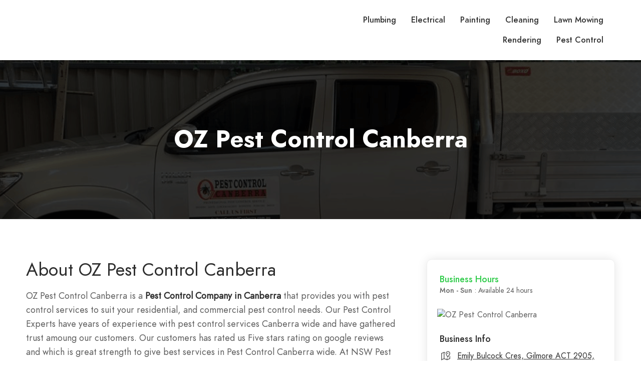

--- FILE ---
content_type: text/html; charset=UTF-8
request_url: https://www.seddonelectrical.com.au/business-directory/oz-pest-control.php
body_size: 4784
content:

<!-- Header Area -->

<!doctype html>
<html lang="en">
<head>
	<meta charset="utf-8">
	<meta name="viewport" content="width=device-width, initial-scale=1.0, minimum-scale=1.0, maximum-scale=1.0, user-scalable=no">
	<title>Business Directory - Northstar Solutions</title>
	<meta name="robots" content="index, follow"/>


    <link rel="stylesheet" type="text/css" href="fonts/jost/stylesheet.css" />
    <link rel="stylesheet" type="text/css" href="libs/line-awesome/css/line-awesome.min.css" />
    <link rel="stylesheet" type="text/css" href="libs/fontawesome-pro/css/fontawesome.css" />
    <link rel="stylesheet" type="text/css" href="libs/bootstrap/css/bootstrap.min.css" />
    <link rel="stylesheet" type="text/css" href="libs/slick/slick-theme.css" />
    <link rel="stylesheet" type="text/css" href="libs/slick/slick.css" />
    <link rel="stylesheet" type="text/css" href="libs/quilljs/css/quill.bubble.css" />
    <link rel="stylesheet" type="text/css" href="libs/quilljs/css/quill.core.css" />
    <link rel="stylesheet" type="text/css" href="libs/quilljs/css/quill.snow.css" />
    <link rel="stylesheet" type="text/css" href="libs/chosen/chosen.min.css" />
    <link rel="stylesheet" type="text/css" href="libs/datetimepicker/jquery.datetimepicker.min.css" />
    <link rel="stylesheet" type="text/css" href="libs/venobox/venobox.css" />
    <link rel="stylesheet" type="text/css" href="css/style.css" />
    <link rel="stylesheet" type="text/css" href="css/responsive.css" />


    <script src="js/jquery-1.12.4.js"></script>
	<script src="libs/popper/popper.js"></script>
    <script src="libs/bootstrap/js/bootstrap.min.js"></script>
	<script src="libs/slick/slick.min.js"></script>
	<script src="libs/slick/jquery.zoom.min.js"></script>
	<script src="libs/isotope/isotope.pkgd.min.js"></script>
	<script src="libs/quilljs/js/quill.core.js"></script>
    <script src="libs/quilljs/js/quill.js"></script>
    <script src="libs/chosen/chosen.jquery.min.js"></script>
    <script src="libs/datetimepicker/jquery.datetimepicker.full.min.js"></script>
    <script src="libs/venobox/venobox.min.js"></script>
    <script src="libs/waypoints/jquery.waypoints.min.js"></script>


    <script src="js/main.js"></script>
</head>

<body>
	<div id="wrapper">
        <header id="header" class="site-header">
            <div class="container-fluid">
                <div class="row">
                    <div class="col-xl-6 col-5">
                        <div class="site">
                            <div class="site__menu">
                                <a title="Menu Icon" href="#" class="site__menu__icon">
                                    <i class="las la-bars la-24-black"></i>
                                </a>
                                <div class="popup-background"></div>
                                <div class="popup popup--left">
                                    <a title="Close" href="#" class="popup__close">
                                        <i class="las la-times la-24-black"></i>
                                    </a>
                                    <div class="popup__content">
                                        
                                        

                                        <div class="popup__menu popup__box">
                                            <ul class="menu-arrow">
                                                
                                                <li><a href="plumbing.php" title="Plumbing">Plumbing</a></li>
                                                <li><a href="electrical.php" title="Electrical">Electrical</a></li>
                                    
                                                <li><a href="painting.php" title="Painting">Painting</a></li>
                                                <li><a href="cleaning.php" title="Cleaning">Cleaning</a></li>

                                                <li><a href="lawn-mowing.php" title="Lawn Mowing">Lawn Mowing</a></li>
                                                <li><a href="rendering.php" title="Rendering">Rendering</a></li>


                                                <li><a href="pest-control.php" title="Pest Control">Pest Control</a></li>
                                                
                                                
                                            </ul>
                                        </div>
                                    </div>

                                </div>
                            </div>

                            <!-- <div class="site__brand">

                                <a href="" class="site__brand__logo">

                                    <img src="" alt="Northstar Solutions">

                                </a>

                            </div> -->
                            
                        </div>
                    </div>


                    <div class="col-xl-6 col-7">
                        <div class="right-header align-right">
                            <nav class="main-menu">
                                    
                                    <li><a href="plumbing.php" title="Plumbing">Plumbing</a></li>
                                    <li><a href="electrical.php" title="Electrical">Electrical</a></li>
                                    
                                    <li><a href="painting.php" title="Painting">Painting</a></li>
                                    <li><a href="cleaning.php" title="Cleaning">Cleaning</a></li>

                                    <li><a href="lawn-mowing.php" title="Lawn Mowing">Lawn Mowing</a></li>
                                    <li><a href="rendering.php" title="Rendering">Rendering</a></li>


                                    <li><a href="pest-control.php" title="Pest Control">Pest Control</a></li>
                                </ul>
                            </nav>

                        </div>
                    </div>
                </div>
            </div>
        </header>

        <main id="main" class="site-main single single-02">
			<div class="place">

				<div class="bread-crumb" style="background-image: url(https://www.ozpestcontrolcanberra.com.au/img/pest/canberra-pest-control.png);">
					<div class="container">
						<div class="row">
							<div class="col-lg-12">
								<h2>OZ Pest Control Canberra</h2>
							</div>
						</div>
					</div>
				</div>
				

				<div class="container">
					<div class="row inner-padding">
						<div class="col-lg-8">
							<div class="place__left">
								<div class="place__box place__box--npd">
									<h1>About OZ Pest Control Canberra</h1>
								</div>
								<div class="place__box place__box-overview">
									<div class="place__desc">
										OZ Pest Control Canberra is a <a href="#" target="_blank"><strong>Pest Control Company in Canberra</strong></a> that provides you with pest control services to suit your residential, and commercial pest control needs. Our Pest Control Experts have years of experience with pest control services Canberra wide and have gathered trust amoung our customers. Our customers has rated us Five stars rating on google reviews and which is great strength to give best services in Pest Control Canberra wide. At NSW Pest Control we pride ourselves on providing unrivaled customer service. We ensure that all our customers are provided with a premium service which provides peace of mind that the job is done to the best standards.
									</div>
									<a href="#" class="show-more" title="Show More">Show more</a>
								</div>
							</div>

							<div class="mapouter">
								<div class="gmap_canvas">
									<iframe width="100%" height="450" id="gmap_canvas" src="https://www.google.com/maps/embed?origin=mfe&pb=!1m3!2m1!1sOZ+Pest+Control+Canberra,+Gilmore+ACT+2905!6i13" frameborder="0" scrolling="no" marginheight="0" marginwidth="0"></iframe>
								</div>
							</div>

						</div>

						<div class="col-lg-4">
							<div class="sidebar sidebar-shadow sidebar-sticky">
								<aside class="widget widget-sb-detail">
									<div class="widget-top">
										<div class="flex">
											<div class="store-detail">
												<span class="open">Business Hours</span>
												<div class="toggle-select">
													<div class="toggle-show"> <span>Mon - Sun</span>: Available 24 hours</div>
												</div>
											</div>
										</div>
									</div>

									<img class="business-details-img" src="https://www.ozpestcontrolcanberra.com.au/images/about-1.png" alt="OZ Pest Control Canberra" title="OZ Pest Control Canberra">

									<div class="business-info">
										<h4>Business Info</h4>
										<ul>
											<li><i class="las la-map-marked-alt large"></i> <a href="https://www.ozpestcontrolcanberra.com.au/contact-us.php" target="_blank">Emily Bulcock Cres, Gilmore ACT 2905, Australia</a></li>
											<li><i class="las la-envelope"></i><a href="mailto:info@ozpestcontrolcanberra.com.au">info@ozpestcontrolcanberra.com.au</a></li>
											<li><i class="la la-phone large"></i> <a href="tel:0401 688 719">0401 688 719</a></li>
											<li><i class="la la-globe large"></i> <a href="https://www.ozpestcontrolcanberra.com.au/" target="_blank">https://www.ozpestcontrolcanberra.com.au/</a></li>
										</ul>
										<div class="button-wrap">
											<div class="button"><a href="tel:0401 688 719" class="btn">Call Us</a></div>
											<div class="button"><a href="https://www.ozpestcontrolcanberra.com.au/contact-us.php" class="btn btn-border">Send Message</a></div>
										</div>
									</div>

								</aside>
							</div>
						</div>
					</div>
				</div>
			</div>


			<!-- List Of Services Areas -->
			<div class="service-area-list">
				<div class="container">
					<div class="row">
						<div class="col-lg-12">
							<h1>Get a Free Quote Today!</h1>
							<p>
								Welcome to OZ Pest Control Canberra, your trusted providers of Effective Pest Control in Canberra. Catering to homes and commercial properties, we offer our clients a fast, affordable and effective solution to rid your home of unwanted pests and rodents. Our years of experience in the pest control industry has enabled us to develop the best techniques that will ensure a pest free space. We cater to infestations large and small and can also provide prevention solutions and advice.
							</p>
						</div>

						<div class="col-lg-12">
							<div class="business-list-ul">
								<ul>
                        <li><a href="https://www.ozpestcontrolcanberra.com.au/residential-pest-control-canberra.php" target="_blank">Bespoke Homes & Granny Flats Canberra</a></li>
                        <li><a href="https://www.ozpestcontrolcanberra.com.au/residential-pest-control-canberra.php" target="_blank">Bespoke Homes & Granny Flats in Canberra</a></li>
                        <li><a href="https://www.ozpestcontrolcanberra.com.au/residential-pest-control-canberra.php" target="_blank">Canberra Bespoke Homes & Granny Flats</a></li>
                        <li><a href="https://www.ozpestcontrolcanberra.com.au/residential-pest-control-canberra.php" target="_blank">Bespoke Homes & Granny Flatsler Canberra</a></li>
                        <li><a href="https://www.ozpestcontrolcanberra.com.au/residential-pest-control-canberra.php" target="_blank">Bespoke Homes & Granny Flatsler in Canberra</a></li>
                        <li><a href="https://www.ozpestcontrolcanberra.com.au/residential-pest-control-canberra.php" target="_blank">Canberra Bespoke Homes & Granny Flatsler</a></li>
                        <li><a href="https://www.ozpestcontrolcanberra.com.au/residential-pest-control-canberra.php" target="_blank">Bespoke Homes & Granny Flats service Canberra</a></li>
                        <li><a href="https://www.ozpestcontrolcanberra.com.au/residential-pest-control-canberra.php" target="_blank">Bespoke Homes & Granny Flats service in Canberra</a></li>
                        <li><a href="https://www.ozpestcontrolcanberra.com.au/residential-pest-control-canberra.php" target="_blank">Canberra Bespoke Homes & Granny Flats service</a></li>
                        <li><a href="https://www.ozpestcontrolcanberra.com.au/residential-pest-control-canberra.php" target="_blank">Bespoke Homes & Granny Flats services Canberra</a></li>
                        <li><a href="https://www.ozpestcontrolcanberra.com.au/residential-pest-control-canberra.php" target="_blank">Bespoke Homes & Granny Flats services in Canberra</a></li>
                        <li><a href="https://www.ozpestcontrolcanberra.com.au/residential-pest-control-canberra.php" target="_blank">Canberra Bespoke Homes & Granny Flats services</a></li>
                        <li><a href="https://www.ozpestcontrolcanberra.com.au/residential-pest-control-canberra.php" target="_blank">Bespoke Homes & Granny Flats contractors Canberra</a></li>
                        <li><a href="https://www.ozpestcontrolcanberra.com.au/residential-pest-control-canberra.php" target="_blank">Bespoke Homes & Granny Flats contractors in Canberra</a></li>
                        <li><a href="https://www.ozpestcontrolcanberra.com.au/residential-pest-control-canberra.php" target="_blank">Canberra Bespoke Homes & Granny Flats contractors</a></li>



                        <li><a href="https://www.ozpestcontrolcanberra.com.au/commercial-pest-control-canberra.php" target="_blank">commercial pest control Canberra</a></li>
                        <li><a href="https://www.ozpestcontrolcanberra.com.au/commercial-pest-control-canberra.php" target="_blank">commercial pest control in Canberra</a></li>
                        <li><a href="https://www.ozpestcontrolcanberra.com.au/commercial-pest-control-canberra.php" target="_blank">Canberra commercial pest control</a></li>
                        <li><a href="https://www.ozpestcontrolcanberra.com.au/commercial-pest-control-canberra.php" target="_blank">commercial pest controller Canberra</a></li>
                        <li><a href="https://www.ozpestcontrolcanberra.com.au/commercial-pest-control-canberra.php" target="_blank">commercial pest controller in Canberra</a></li>
                        <li><a href="https://www.ozpestcontrolcanberra.com.au/commercial-pest-control-canberra.php" target="_blank">Canberra commercial pest controller</a></li>
                        <li><a href="https://www.ozpestcontrolcanberra.com.au/commercial-pest-control-canberra.php" target="_blank">commercial pest control service Canberra</a></li>
                        <li><a href="https://www.ozpestcontrolcanberra.com.au/commercial-pest-control-canberra.php" target="_blank">commercial pest control service in Canberra</a></li>
                        <li><a href="https://www.ozpestcontrolcanberra.com.au/commercial-pest-control-canberra.php" target="_blank">Canberra commercial pest control service</a></li>
                        <li><a href="https://www.ozpestcontrolcanberra.com.au/commercial-pest-control-canberra.php" target="_blank">commercial pest control services Canberra</a></li>
                        <li><a href="https://www.ozpestcontrolcanberra.com.au/commercial-pest-control-canberra.php" target="_blank">commercial pest control services in Canberra</a></li>
                        <li><a href="https://www.ozpestcontrolcanberra.com.au/commercial-pest-control-canberra.php" target="_blank">Canberra commercial pest control services</a></li>
                        <li><a href="https://www.ozpestcontrolcanberra.com.au/commercial-pest-control-canberra.php" target="_blank">commercial pest control contractors Canberra</a></li>
                        <li><a href="https://www.ozpestcontrolcanberra.com.au/commercial-pest-control-canberra.php" target="_blank">commercial pest control contractors in Canberra</a></li>
                        <li><a href="https://www.ozpestcontrolcanberra.com.au/commercial-pest-control-canberra.php" target="_blank">Canberra commercial pest control contractors</a></li>



                        <li><a href="https://www.ozpestcontrolcanberra.com.au/termite-inspection-canberra.php" target="_blank">termite inspection Canberra</a></li>
                        <li><a href="https://www.ozpestcontrolcanberra.com.au/termite-inspection-canberra.php" target="_blank">termite inspection in Canberra</a></li>
                        <li><a href="https://www.ozpestcontrolcanberra.com.au/termite-inspection-canberra.php" target="_blank">Canberra termite inspection</a></li>
                        <li><a href="https://www.ozpestcontrolcanberra.com.au/termite-inspection-canberra.php" target="_blank">termite inspection Canberra</a></li>
                        <li><a href="https://www.ozpestcontrolcanberra.com.au/termite-inspection-canberra.php" target="_blank">termite inspection in Canberra</a></li>
                        <li><a href="https://www.ozpestcontrolcanberra.com.au/termite-inspection-canberra.php" target="_blank">Canberra termite inspection</a></li>
                        <li><a href="https://www.ozpestcontrolcanberra.com.au/termite-inspection-canberra.php" target="_blank">termite inspection service Canberra</a></li>
                        <li><a href="https://www.ozpestcontrolcanberra.com.au/termite-inspection-canberra.php" target="_blank">termite inspection service in Canberra</a></li>
                        <li><a href="https://www.ozpestcontrolcanberra.com.au/termite-inspection-canberra.php" target="_blank">Canberra termite inspection service</a></li>
                        <li><a href="https://www.ozpestcontrolcanberra.com.au/termite-inspection-canberra.php" target="_blank">termite inspection services Canberra</a></li>
                        <li><a href="https://www.ozpestcontrolcanberra.com.au/termite-inspection-canberra.php" target="_blank">termite inspection services in Canberra</a></li>
                        <li><a href="https://www.ozpestcontrolcanberra.com.au/termite-inspection-canberra.php" target="_blank">Canberra termite inspection services</a></li>
                        <li><a href="https://www.ozpestcontrolcanberra.com.au/termite-inspection-canberra.php" target="_blank">termite inspection contractors Canberra</a></li>
                        <li><a href="https://www.ozpestcontrolcanberra.com.au/termite-inspection-canberra.php" target="_blank">termite inspection contractors in Canberra</a></li>
                        <li><a href="https://www.ozpestcontrolcanberra.com.au/termite-inspection-canberra.php" target="_blank">Canberra termite inspection contractors</a></li>



                        <li><a href="https://www.ozpestcontrolcanberra.com.au/termite-pest-control-canberra.php" target="_blank">termite pest control Canberra</a></li>
                        <li><a href="https://www.ozpestcontrolcanberra.com.au/termite-pest-control-canberra.php" target="_blank">termite pest control in Canberra</a></li>
                        <li><a href="https://www.ozpestcontrolcanberra.com.au/termite-pest-control-canberra.php" target="_blank">Canberra termite pest control</a></li>
                        <li><a href="https://www.ozpestcontrolcanberra.com.au/termite-pest-control-canberra.php" target="_blank">termite pest controller Canberra</a></li>
                        <li><a href="https://www.ozpestcontrolcanberra.com.au/termite-pest-control-canberra.php" target="_blank">termite pest controller in Canberra</a></li>
                        <li><a href="https://www.ozpestcontrolcanberra.com.au/termite-pest-control-canberra.php" target="_blank">Canberra termite pest controller</a></li>
                        <li><a href="https://www.ozpestcontrolcanberra.com.au/termite-pest-control-canberra.php" target="_blank">termite pest control service Canberra</a></li>
                        <li><a href="https://www.ozpestcontrolcanberra.com.au/termite-pest-control-canberra.php" target="_blank">termite pest control service in Canberra</a></li>
                        <li><a href="https://www.ozpestcontrolcanberra.com.au/termite-pest-control-canberra.php" target="_blank">Canberra termite pest control service</a></li>
                        <li><a href="https://www.ozpestcontrolcanberra.com.au/termite-pest-control-canberra.php" target="_blank">termite pest control services Canberra</a></li>
                        <li><a href="https://www.ozpestcontrolcanberra.com.au/termite-pest-control-canberra.php" target="_blank">termite pest control services in Canberra</a></li>
                        <li><a href="https://www.ozpestcontrolcanberra.com.au/termite-pest-control-canberra.php" target="_blank">Canberra termite pest control services</a></li>
                        <li><a href="https://www.ozpestcontrolcanberra.com.au/termite-pest-control-canberra.php" target="_blank">termite pest control contractors Canberra</a></li>
                        <li><a href="https://www.ozpestcontrolcanberra.com.au/termite-pest-control-canberra.php" target="_blank">termite pest control contractors in Canberra</a></li>
                        <li><a href="https://www.ozpestcontrolcanberra.com.au/termite-pest-control-canberra.php" target="_blank">Canberra termite pest control contractors</a></li>



                        <li><a href="https://www.ozpestcontrolcanberra.com.au/" target="_blank">pest control Canberra</a></li>
                        <li><a href="https://www.ozpestcontrolcanberra.com.au/" target="_blank">pest control in Canberra</a></li>
                        <li><a href="https://www.ozpestcontrolcanberra.com.au/" target="_blank">Canberra pest control</a></li>
                        <li><a href="https://www.ozpestcontrolcanberra.com.au/" target="_blank">pest controller Canberra</a></li>
                        <li><a href="https://www.ozpestcontrolcanberra.com.au/" target="_blank">pest controller in Canberra</a></li>
                        <li><a href="https://www.ozpestcontrolcanberra.com.au/" target="_blank">Canberra pest controller</a></li>
                        <li><a href="https://www.ozpestcontrolcanberra.com.au/" target="_blank">pest control service Canberra</a></li>
                        <li><a href="https://www.ozpestcontrolcanberra.com.au/" target="_blank">pest control service in Canberra</a></li>
                        <li><a href="https://www.ozpestcontrolcanberra.com.au/" target="_blank">Canberra pest control service</a></li>
                        <li><a href="https://www.ozpestcontrolcanberra.com.au/" target="_blank">pest control services Canberra</a></li>
                        <li><a href="https://www.ozpestcontrolcanberra.com.au/" target="_blank">pest control services in Canberra</a></li>
                        <li><a href="https://www.ozpestcontrolcanberra.com.au/" target="_blank">Canberra pest control services</a></li>
                        <li><a href="https://www.ozpestcontrolcanberra.com.au/" target="_blank">pest control contractors Canberra</a></li>
                        <li><a href="https://www.ozpestcontrolcanberra.com.au/" target="_blank">pest control contractors in Canberra</a></li>
                        <li><a href="https://www.ozpestcontrolcanberra.com.au/" target="_blank">Canberra pest control contractors</a></li>


                        <li><a href="https://www.ozpestcontrolcanberra.com.au/possum-pest-removal.php" target="_blank">possum control Canberra</a></li>
                        <li><a href="https://www.ozpestcontrolcanberra.com.au/possum-pest-removal.php" target="_blank">possum control in Canberra</a></li>
                        <li><a href="https://www.ozpestcontrolcanberra.com.au/possum-pest-removal.php" target="_blank">Canberra possum control</a></li>
                        <li><a href="https://www.ozpestcontrolcanberra.com.au/possum-pest-removal.php" target="_blank">possum controller Canberra</a></li>
                        <li><a href="https://www.ozpestcontrolcanberra.com.au/possum-pest-removal.php" target="_blank">possum controller in Canberra</a></li>
                        <li><a href="https://www.ozpestcontrolcanberra.com.au/possum-pest-removal.php" target="_blank">Canberra possum controller</a></li>
                        <li><a href="https://www.ozpestcontrolcanberra.com.au/possum-pest-removal.php" target="_blank">possum control service Canberra</a></li>
                        <li><a href="https://www.ozpestcontrolcanberra.com.au/possum-pest-removal.php" target="_blank">possum control service in Canberra</a></li>
                        <li><a href="https://www.ozpestcontrolcanberra.com.au/possum-pest-removal.php" target="_blank">Canberra possum control service</a></li>
                        <li><a href="https://www.ozpestcontrolcanberra.com.au/possum-pest-removal.php" target="_blank">possum control services Canberra</a></li>
                        <li><a href="https://www.ozpestcontrolcanberra.com.au/possum-pest-removal.php" target="_blank">possum control services in Canberra</a></li>
                        <li><a href="https://www.ozpestcontrolcanberra.com.au/possum-pest-removal.php" target="_blank">Canberra possum control services</a></li>
                        <li><a href="https://www.ozpestcontrolcanberra.com.au/possum-pest-removal.php" target="_blank">possum control contractors Canberra</a></li>
                        <li><a href="https://www.ozpestcontrolcanberra.com.au/possum-pest-removal.php" target="_blank">possum control contractors in Canberra</a></li>
                        <li><a href="https://www.ozpestcontrolcanberra.com.au/possum-pest-removal.php" target="_blank">Canberra possum control contractors</a></li>


                        <li><a href="https://www.ozpestcontrolcanberra.com.au/spiders-control-canberra.php" target="_blank">spiders control Canberra</a></li>
                        <li><a href="https://www.ozpestcontrolcanberra.com.au/spiders-control-canberra.php" target="_blank">spiders control in Canberra</a></li>
                        <li><a href="https://www.ozpestcontrolcanberra.com.au/spiders-control-canberra.php" target="_blank">Canberra spiders control</a></li>
                        <li><a href="https://www.ozpestcontrolcanberra.com.au/spiders-control-canberra.php" target="_blank">spiders controller Canberra</a></li>
                        <li><a href="https://www.ozpestcontrolcanberra.com.au/spiders-control-canberra.php" target="_blank">spiders controller in Canberra</a></li>
                        <li><a href="https://www.ozpestcontrolcanberra.com.au/spiders-control-canberra.php" target="_blank">Canberra spiders controller</a></li>
                        <li><a href="https://www.ozpestcontrolcanberra.com.au/spiders-control-canberra.php" target="_blank">spiders control service Canberra</a></li>
                        <li><a href="https://www.ozpestcontrolcanberra.com.au/spiders-control-canberra.php" target="_blank">spiders control service in Canberra</a></li>
                        <li><a href="https://www.ozpestcontrolcanberra.com.au/spiders-control-canberra.php" target="_blank">Canberra spiders control service</a></li>
                        <li><a href="https://www.ozpestcontrolcanberra.com.au/spiders-control-canberra.php" target="_blank">spiders control services Canberra</a></li>
                        <li><a href="https://www.ozpestcontrolcanberra.com.au/spiders-control-canberra.php" target="_blank">spiders control services in Canberra</a></li>
                        <li><a href="https://www.ozpestcontrolcanberra.com.au/spiders-control-canberra.php" target="_blank">Canberra spiders control services</a></li>
                        <li><a href="https://www.ozpestcontrolcanberra.com.au/spiders-control-canberra.php" target="_blank">spiders control contractors Canberra</a></li>
                        <li><a href="https://www.ozpestcontrolcanberra.com.au/spiders-control-canberra.php" target="_blank">spiders control contractors in Canberra</a></li>
                        <li><a href="https://www.ozpestcontrolcanberra.com.au/spiders-control-canberra.php" target="_blank">Canberra spiders control contractors</a></li>


                        <li><a href="https://www.ozpestcontrolcanberra.com.au/rodent-control-canberra.php" target="_blank">rodent control Canberra</a></li>
                        <li><a href="https://www.ozpestcontrolcanberra.com.au/rodent-control-canberra.php" target="_blank">rodent control in Canberra</a></li>
                        <li><a href="https://www.ozpestcontrolcanberra.com.au/rodent-control-canberra.php" target="_blank">Canberra rodent control</a></li>
                        <li><a href="https://www.ozpestcontrolcanberra.com.au/rodent-control-canberra.php" target="_blank">rodent controller Canberra</a></li>
                        <li><a href="https://www.ozpestcontrolcanberra.com.au/rodent-control-canberra.php" target="_blank">rodent controller in Canberra</a></li>
                        <li><a href="https://www.ozpestcontrolcanberra.com.au/rodent-control-canberra.php" target="_blank">Canberra rodent controller</a></li>
                        <li><a href="https://www.ozpestcontrolcanberra.com.au/rodent-control-canberra.php" target="_blank">rodent control service Canberra</a></li>
                        <li><a href="https://www.ozpestcontrolcanberra.com.au/rodent-control-canberra.php" target="_blank">rodent control service in Canberra</a></li>
                        <li><a href="https://www.ozpestcontrolcanberra.com.au/rodent-control-canberra.php" target="_blank">Canberra rodent control service</a></li>
                        <li><a href="https://www.ozpestcontrolcanberra.com.au/rodent-control-canberra.php" target="_blank">rodent control services Canberra</a></li>
                        <li><a href="https://www.ozpestcontrolcanberra.com.au/rodent-control-canberra.php" target="_blank">rodent control services in Canberra</a></li>
                        <li><a href="https://www.ozpestcontrolcanberra.com.au/rodent-control-canberra.php" target="_blank">Canberra rodent control services</a></li>
                        <li><a href="https://www.ozpestcontrolcanberra.com.au/rodent-control-canberra.php" target="_blank">rodent control contractors Canberra</a></li>
                        <li><a href="https://www.ozpestcontrolcanberra.com.au/rodent-control-canberra.php" target="_blank">rodent control contractors in Canberra</a></li>
                        <li><a href="https://www.ozpestcontrolcanberra.com.au/rodent-control-canberra.php" target="_blank">Canberra rodent control contractors</a></li>


                        <li><a href="https://www.ozpestcontrolcanberra.com.au/rodent-control-canberra.php" target="_blank">rat control Canberra</a></li>
                        <li><a href="https://www.ozpestcontrolcanberra.com.au/rodent-control-canberra.php" target="_blank">rat control in Canberra</a></li>
                        <li><a href="https://www.ozpestcontrolcanberra.com.au/rodent-control-canberra.php" target="_blank">Canberra rat control</a></li>
                        <li><a href="https://www.ozpestcontrolcanberra.com.au/rodent-control-canberra.php" target="_blank">rat controller Canberra</a></li>
                        <li><a href="https://www.ozpestcontrolcanberra.com.au/rodent-control-canberra.php" target="_blank">rat controller in Canberra</a></li>
                        <li><a href="https://www.ozpestcontrolcanberra.com.au/rodent-control-canberra.php" target="_blank">Canberra rat controller</a></li>
                        <li><a href="https://www.ozpestcontrolcanberra.com.au/rodent-control-canberra.php" target="_blank">rat control service Canberra</a></li>
                        <li><a href="https://www.ozpestcontrolcanberra.com.au/rodent-control-canberra.php" target="_blank">rat control service in Canberra</a></li>
                        <li><a href="https://www.ozpestcontrolcanberra.com.au/rodent-control-canberra.php" target="_blank">Canberra rat control service</a></li>
                        <li><a href="https://www.ozpestcontrolcanberra.com.au/rodent-control-canberra.php" target="_blank">rat control services Canberra</a></li>
                        <li><a href="https://www.ozpestcontrolcanberra.com.au/rodent-control-canberra.php" target="_blank">rat control services in Canberra</a></li>
                        <li><a href="https://www.ozpestcontrolcanberra.com.au/rodent-control-canberra.php" target="_blank">Canberra rat control services</a></li>
                        <li><a href="https://www.ozpestcontrolcanberra.com.au/rodent-control-canberra.php" target="_blank">rat control contractors Canberra</a></li>
                        <li><a href="https://www.ozpestcontrolcanberra.com.au/rodent-control-canberra.php" target="_blank">rat control contractors in Canberra</a></li>
                        <li><a href="https://www.ozpestcontrolcanberra.com.au/rodent-control-canberra.php" target="_blank">Canberra rat control contractors</a></li>


                        <li><a href="https://www.ozpestcontrolcanberra.com.au/ants-control-canberra.php" target="_blank">ants control Canberra</a></li>
                        <li><a href="https://www.ozpestcontrolcanberra.com.au/ants-control-canberra.php" target="_blank">ants control in Canberra</a></li>
                        <li><a href="https://www.ozpestcontrolcanberra.com.au/ants-control-canberra.php" target="_blank">Canberra ants control</a></li>
                        <li><a href="https://www.ozpestcontrolcanberra.com.au/ants-control-canberra.php" target="_blank">ants controller Canberra</a></li>
                        <li><a href="https://www.ozpestcontrolcanberra.com.au/ants-control-canberra.php" target="_blank">ants controller in Canberra</a></li>
                        <li><a href="https://www.ozpestcontrolcanberra.com.au/ants-control-canberra.php" target="_blank">Canberra ants controller</a></li>
                        <li><a href="https://www.ozpestcontrolcanberra.com.au/ants-control-canberra.php" target="_blank">ants control service Canberra</a></li>
                        <li><a href="https://www.ozpestcontrolcanberra.com.au/ants-control-canberra.php" target="_blank">ants control service in Canberra</a></li>
                        <li><a href="https://www.ozpestcontrolcanberra.com.au/ants-control-canberra.php" target="_blank">Canberra ants control service</a></li>
                        <li><a href="https://www.ozpestcontrolcanberra.com.au/ants-control-canberra.php" target="_blank">ants control services Canberra</a></li>
                        <li><a href="https://www.ozpestcontrolcanberra.com.au/ants-control-canberra.php" target="_blank">ants control services in Canberra</a></li>
                        <li><a href="https://www.ozpestcontrolcanberra.com.au/ants-control-canberra.php" target="_blank">Canberra ants control services</a></li>
                        <li><a href="https://www.ozpestcontrolcanberra.com.au/ants-control-canberra.php" target="_blank">ants control contractors Canberra</a></li>
                        <li><a href="https://www.ozpestcontrolcanberra.com.au/ants-control-canberra.php" target="_blank">ants control contractors in Canberra</a></li>
                        <li><a href="https://www.ozpestcontrolcanberra.com.au/ants-control-canberra.php" target="_blank">Canberra ants control contractors</a></li>


                        <li><a href="https://www.ozpestcontrolcanberra.com.au/cockroaches-control-canberra.php" target="_blank">cockroaches control Canberra</a></li>
                        <li><a href="https://www.ozpestcontrolcanberra.com.au/cockroaches-control-canberra.php" target="_blank">cockroaches control in Canberra</a></li>
                        <li><a href="https://www.ozpestcontrolcanberra.com.au/cockroaches-control-canberra.php" target="_blank">Canberra cockroaches control</a></li>
                        <li><a href="https://www.ozpestcontrolcanberra.com.au/cockroaches-control-canberra.php" target="_blank">cockroaches controller Canberra</a></li>
                        <li><a href="https://www.ozpestcontrolcanberra.com.au/cockroaches-control-canberra.php" target="_blank">cockroaches controller in Canberra</a></li>
                        <li><a href="https://www.ozpestcontrolcanberra.com.au/cockroaches-control-canberra.php" target="_blank">Canberra cockroaches controller</a></li>
                        <li><a href="https://www.ozpestcontrolcanberra.com.au/cockroaches-control-canberra.php" target="_blank">cockroaches control service Canberra</a></li>
                        <li><a href="https://www.ozpestcontrolcanberra.com.au/cockroaches-control-canberra.php" target="_blank">cockroaches control service in Canberra</a></li>
                        <li><a href="https://www.ozpestcontrolcanberra.com.au/cockroaches-control-canberra.php" target="_blank">Canberra cockroaches control service</a></li>
                        <li><a href="https://www.ozpestcontrolcanberra.com.au/cockroaches-control-canberra.php" target="_blank">cockroaches control services Canberra</a></li>
                        <li><a href="https://www.ozpestcontrolcanberra.com.au/cockroaches-control-canberra.php" target="_blank">cockroaches control services in Canberra</a></li>
                        <li><a href="https://www.ozpestcontrolcanberra.com.au/cockroaches-control-canberra.php" target="_blank">Canberra cockroaches control services</a></li>
                        <li><a href="https://www.ozpestcontrolcanberra.com.au/cockroaches-control-canberra.php" target="_blank">cockroaches control contractors Canberra</a></li>
                        <li><a href="https://www.ozpestcontrolcanberra.com.au/cockroaches-control-canberra.php" target="_blank">cockroaches control contractors in Canberra</a></li>
                        <li><a href="https://www.ozpestcontrolcanberra.com.au/cockroaches-control-canberra.php" target="_blank">Canberra cockroaches control contractors</a></li>


                        <li><a href="https://www.ozpestcontrolcanberra.com.au/wasps-and-bees-control-canberra.php" target="_blank">wasps control Canberra</a></li>
                        <li><a href="https://www.ozpestcontrolcanberra.com.au/wasps-and-bees-control-canberra.php" target="_blank">wasps control in Canberra</a></li>
                        <li><a href="https://www.ozpestcontrolcanberra.com.au/wasps-and-bees-control-canberra.php" target="_blank">Canberra wasps control</a></li>
                        <li><a href="https://www.ozpestcontrolcanberra.com.au/wasps-and-bees-control-canberra.php" target="_blank">wasps controller Canberra</a></li>
                        <li><a href="https://www.ozpestcontrolcanberra.com.au/wasps-and-bees-control-canberra.php" target="_blank">wasps controller in Canberra</a></li>
                        <li><a href="https://www.ozpestcontrolcanberra.com.au/wasps-and-bees-control-canberra.php" target="_blank">Canberra wasps controller</a></li>
                        <li><a href="https://www.ozpestcontrolcanberra.com.au/wasps-and-bees-control-canberra.php" target="_blank">wasps control service Canberra</a></li>
                        <li><a href="https://www.ozpestcontrolcanberra.com.au/wasps-and-bees-control-canberra.php" target="_blank">wasps control service in Canberra</a></li>
                        <li><a href="https://www.ozpestcontrolcanberra.com.au/wasps-and-bees-control-canberra.php" target="_blank">Canberra wasps control service</a></li>
                        <li><a href="https://www.ozpestcontrolcanberra.com.au/wasps-and-bees-control-canberra.php" target="_blank">wasps control services Canberra</a></li>
                        <li><a href="https://www.ozpestcontrolcanberra.com.au/wasps-and-bees-control-canberra.php" target="_blank">wasps control services in Canberra</a></li>
                        <li><a href="https://www.ozpestcontrolcanberra.com.au/wasps-and-bees-control-canberra.php" target="_blank">Canberra wasps control services</a></li>
                        <li><a href="https://www.ozpestcontrolcanberra.com.au/wasps-and-bees-control-canberra.php" target="_blank">wasps control contractors Canberra</a></li>
                        <li><a href="https://www.ozpestcontrolcanberra.com.au/wasps-and-bees-control-canberra.php" target="_blank">wasps control contractors in Canberra</a></li>
                        <li><a href="https://www.ozpestcontrolcanberra.com.au/wasps-and-bees-control-canberra.php" target="_blank">Canberra wasps control contractors</a></li>


                        <li><a href="https://www.ozpestcontrolcanberra.com.au/wasps-and-bees-control-canberra.php" target="_blank">bees control Canberra</a></li>
                        <li><a href="https://www.ozpestcontrolcanberra.com.au/wasps-and-bees-control-canberra.php" target="_blank">bees control in Canberra</a></li>
                        <li><a href="https://www.ozpestcontrolcanberra.com.au/wasps-and-bees-control-canberra.php" target="_blank">Canberra bees control</a></li>
                        <li><a href="https://www.ozpestcontrolcanberra.com.au/wasps-and-bees-control-canberra.php" target="_blank">bees controller Canberra</a></li>
                        <li><a href="https://www.ozpestcontrolcanberra.com.au/wasps-and-bees-control-canberra.php" target="_blank">bees controller in Canberra</a></li>
                        <li><a href="https://www.ozpestcontrolcanberra.com.au/wasps-and-bees-control-canberra.php" target="_blank">Canberra bees controller</a></li>
                        <li><a href="https://www.ozpestcontrolcanberra.com.au/wasps-and-bees-control-canberra.php" target="_blank">bees control service Canberra</a></li>
                        <li><a href="https://www.ozpestcontrolcanberra.com.au/wasps-and-bees-control-canberra.php" target="_blank">bees control service in Canberra</a></li>
                        <li><a href="https://www.ozpestcontrolcanberra.com.au/wasps-and-bees-control-canberra.php" target="_blank">Canberra bees control service</a></li>
                        <li><a href="https://www.ozpestcontrolcanberra.com.au/wasps-and-bees-control-canberra.php" target="_blank">bees control services Canberra</a></li>
                        <li><a href="https://www.ozpestcontrolcanberra.com.au/wasps-and-bees-control-canberra.php" target="_blank">bees control services in Canberra</a></li>
                        <li><a href="https://www.ozpestcontrolcanberra.com.au/wasps-and-bees-control-canberra.php" target="_blank">Canberra bees control services</a></li>
                        <li><a href="https://www.ozpestcontrolcanberra.com.au/wasps-and-bees-control-canberra.php" target="_blank">bees control contractors Canberra</a></li>
                        <li><a href="https://www.ozpestcontrolcanberra.com.au/wasps-and-bees-control-canberra.php" target="_blank">bees control contractors in Canberra</a></li>
                        <li><a href="https://www.ozpestcontrolcanberra.com.au/wasps-and-bees-control-canberra.php" target="_blank">Canberra bees control contractors</a></li>


                        <li><a href="https://www.ozpestcontrolcanberra.com.au/bed-bugs-control-canberra.php" target="_blank">bed bugs control Canberra</a></li>
                        <li><a href="https://www.ozpestcontrolcanberra.com.au/bed-bugs-control-canberra.php" target="_blank">bed bugs control in Canberra</a></li>
                        <li><a href="https://www.ozpestcontrolcanberra.com.au/bed-bugs-control-canberra.php" target="_blank">Canberra bed bugs control</a></li>
                        <li><a href="https://www.ozpestcontrolcanberra.com.au/bed-bugs-control-canberra.php" target="_blank">bed bugs controller Canberra</a></li>
                        <li><a href="https://www.ozpestcontrolcanberra.com.au/bed-bugs-control-canberra.php" target="_blank">bed bugs controller in Canberra</a></li>
                        <li><a href="https://www.ozpestcontrolcanberra.com.au/bed-bugs-control-canberra.php" target="_blank">Canberra bed bugs controller</a></li>
                        <li><a href="https://www.ozpestcontrolcanberra.com.au/bed-bugs-control-canberra.php" target="_blank">bed bugs control service Canberra</a></li>
                        <li><a href="https://www.ozpestcontrolcanberra.com.au/bed-bugs-control-canberra.php" target="_blank">bed bugs control service in Canberra</a></li>
                        <li><a href="https://www.ozpestcontrolcanberra.com.au/bed-bugs-control-canberra.php" target="_blank">Canberra bed bugs control service</a></li>
                        <li><a href="https://www.ozpestcontrolcanberra.com.au/bed-bugs-control-canberra.php" target="_blank">bed bugs control services Canberra</a></li>
                        <li><a href="https://www.ozpestcontrolcanberra.com.au/bed-bugs-control-canberra.php" target="_blank">bed bugs control services in Canberra</a></li>
                        <li><a href="https://www.ozpestcontrolcanberra.com.au/bed-bugs-control-canberra.php" target="_blank">Canberra bed bugs control services</a></li>
                        <li><a href="https://www.ozpestcontrolcanberra.com.au/bed-bugs-control-canberra.php" target="_blank">bed bugs control contractors Canberra</a></li>
                        <li><a href="https://www.ozpestcontrolcanberra.com.au/bed-bugs-control-canberra.php" target="_blank">bed bugs control contractors in Canberra</a></li>
                        <li><a href="https://www.ozpestcontrolcanberra.com.au/bed-bugs-control-canberra.php" target="_blank">Canberra bed bugs control contractors</a></li>


                        <li><a href="https://www.ozpestcontrolcanberra.com.au/bed-bugs-control-canberra.php" target="_blank">bugs control Canberra</a></li>
                        <li><a href="https://www.ozpestcontrolcanberra.com.au/bed-bugs-control-canberra.php" target="_blank">bugs control in Canberra</a></li>
                        <li><a href="https://www.ozpestcontrolcanberra.com.au/bed-bugs-control-canberra.php" target="_blank">Canberra bugs control</a></li>
                        <li><a href="https://www.ozpestcontrolcanberra.com.au/bed-bugs-control-canberra.php" target="_blank">bugs controller Canberra</a></li>
                        <li><a href="https://www.ozpestcontrolcanberra.com.au/bed-bugs-control-canberra.php" target="_blank">bugs controller in Canberra</a></li>
                        <li><a href="https://www.ozpestcontrolcanberra.com.au/bed-bugs-control-canberra.php" target="_blank">Canberra bugs controller</a></li>
                        <li><a href="https://www.ozpestcontrolcanberra.com.au/bed-bugs-control-canberra.php" target="_blank">bugs control service Canberra</a></li>
                        <li><a href="https://www.ozpestcontrolcanberra.com.au/bed-bugs-control-canberra.php" target="_blank">bugs control service in Canberra</a></li>
                        <li><a href="https://www.ozpestcontrolcanberra.com.au/bed-bugs-control-canberra.php" target="_blank">Canberra bugs control service</a></li>
                        <li><a href="https://www.ozpestcontrolcanberra.com.au/bed-bugs-control-canberra.php" target="_blank">bugs control services Canberra</a></li>
                        <li><a href="https://www.ozpestcontrolcanberra.com.au/bed-bugs-control-canberra.php" target="_blank">bugs control services in Canberra</a></li>
                        <li><a href="https://www.ozpestcontrolcanberra.com.au/bed-bugs-control-canberra.php" target="_blank">Canberra bugs control services</a></li>
                        <li><a href="https://www.ozpestcontrolcanberra.com.au/bed-bugs-control-canberra.php" target="_blank">bugs control contractors Canberra</a></li>
                        <li><a href="https://www.ozpestcontrolcanberra.com.au/bed-bugs-control-canberra.php" target="_blank">bugs control contractors in Canberra</a></li>
                        <li><a href="https://www.ozpestcontrolcanberra.com.au/bed-bugs-control-canberra.php" target="_blank">Canberra bugs control contractors</a></li>


                        <li><a href="https://www.ozpestcontrolcanberra.com.au/fleas-control-canberra.php" target="_blank">fleas control Canberra</a></li>
                        <li><a href="https://www.ozpestcontrolcanberra.com.au/fleas-control-canberra.php" target="_blank">fleas control in Canberra</a></li>
                        <li><a href="https://www.ozpestcontrolcanberra.com.au/fleas-control-canberra.php" target="_blank">Canberra fleas control</a></li>
                        <li><a href="https://www.ozpestcontrolcanberra.com.au/fleas-control-canberra.php" target="_blank">fleas controller Canberra</a></li>
                        <li><a href="https://www.ozpestcontrolcanberra.com.au/fleas-control-canberra.php" target="_blank">fleas controller in Canberra</a></li>
                        <li><a href="https://www.ozpestcontrolcanberra.com.au/fleas-control-canberra.php" target="_blank">Canberra fleas controller</a></li>
                        <li><a href="https://www.ozpestcontrolcanberra.com.au/fleas-control-canberra.php" target="_blank">fleas control service Canberra</a></li>
                        <li><a href="https://www.ozpestcontrolcanberra.com.au/fleas-control-canberra.php" target="_blank">fleas control service in Canberra</a></li>
                        <li><a href="https://www.ozpestcontrolcanberra.com.au/fleas-control-canberra.php" target="_blank">Canberra fleas control service</a></li>
                        <li><a href="https://www.ozpestcontrolcanberra.com.au/fleas-control-canberra.php" target="_blank">fleas control services Canberra</a></li>
                        <li><a href="https://www.ozpestcontrolcanberra.com.au/fleas-control-canberra.php" target="_blank">fleas control services in Canberra</a></li>
                        <li><a href="https://www.ozpestcontrolcanberra.com.au/fleas-control-canberra.php" target="_blank">Canberra fleas control services</a></li>
                        <li><a href="https://www.ozpestcontrolcanberra.com.au/fleas-control-canberra.php" target="_blank">fleas control contractors Canberra</a></li>
                        <li><a href="https://www.ozpestcontrolcanberra.com.au/fleas-control-canberra.php" target="_blank">fleas control contractors in Canberra</a></li>
                        <li><a href="https://www.ozpestcontrolcanberra.com.au/fleas-control-canberra.php" target="_blank">Canberra fleas control contractors</a></li>


                        <li><a href="https://www.ozpestcontrolcanberra.com.au/ticks-control-canberra.php" target="_blank">ticks control Canberra</a></li>
                        <li><a href="https://www.ozpestcontrolcanberra.com.au/ticks-control-canberra.php" target="_blank">ticks control in Canberra</a></li>
                        <li><a href="https://www.ozpestcontrolcanberra.com.au/ticks-control-canberra.php" target="_blank">Canberra ticks control</a></li>
                        <li><a href="https://www.ozpestcontrolcanberra.com.au/ticks-control-canberra.php" target="_blank">ticks controller Canberra</a></li>
                        <li><a href="https://www.ozpestcontrolcanberra.com.au/ticks-control-canberra.php" target="_blank">ticks controller in Canberra</a></li>
                        <li><a href="https://www.ozpestcontrolcanberra.com.au/ticks-control-canberra.php" target="_blank">Canberra ticks controller</a></li>
                        <li><a href="https://www.ozpestcontrolcanberra.com.au/ticks-control-canberra.php" target="_blank">ticks control service Canberra</a></li>
                        <li><a href="https://www.ozpestcontrolcanberra.com.au/ticks-control-canberra.php" target="_blank">ticks control service in Canberra</a></li>
                        <li><a href="https://www.ozpestcontrolcanberra.com.au/ticks-control-canberra.php" target="_blank">Canberra ticks control service</a></li>
                        <li><a href="https://www.ozpestcontrolcanberra.com.au/ticks-control-canberra.php" target="_blank">ticks control services Canberra</a></li>
                        <li><a href="https://www.ozpestcontrolcanberra.com.au/ticks-control-canberra.php" target="_blank">ticks control services in Canberra</a></li>
                        <li><a href="https://www.ozpestcontrolcanberra.com.au/ticks-control-canberra.php" target="_blank">Canberra ticks control services</a></li>
                        <li><a href="https://www.ozpestcontrolcanberra.com.au/ticks-control-canberra.php" target="_blank">ticks control contractors Canberra</a></li>
                        <li><a href="https://www.ozpestcontrolcanberra.com.au/ticks-control-canberra.php" target="_blank">ticks control contractors in Canberra</a></li>
                        <li><a href="https://www.ozpestcontrolcanberra.com.au/ticks-control-canberra.php" target="_blank">Canberra ticks control contractors</a></li>


                        <li><a href="https://www.ozpestcontrolcanberra.com.au/pantry-pests-control-canberra.php" target="_blank">pantry pests control Canberra</a></li>
                        <li><a href="https://www.ozpestcontrolcanberra.com.au/pantry-pests-control-canberra.php" target="_blank">pantry pests control in Canberra</a></li>
                        <li><a href="https://www.ozpestcontrolcanberra.com.au/pantry-pests-control-canberra.php" target="_blank">Canberra pantry pests control</a></li>
                        <li><a href="https://www.ozpestcontrolcanberra.com.au/pantry-pests-control-canberra.php" target="_blank">pantry pests controller Canberra</a></li>
                        <li><a href="https://www.ozpestcontrolcanberra.com.au/pantry-pests-control-canberra.php" target="_blank">pantry pests controller in Canberra</a></li>
                        <li><a href="https://www.ozpestcontrolcanberra.com.au/pantry-pests-control-canberra.php" target="_blank">Canberra pantry pests controller</a></li>
                        <li><a href="https://www.ozpestcontrolcanberra.com.au/pantry-pests-control-canberra.php" target="_blank">pantry pests control service Canberra</a></li>
                        <li><a href="https://www.ozpestcontrolcanberra.com.au/pantry-pests-control-canberra.php" target="_blank">pantry pests control service in Canberra</a></li>
                        <li><a href="https://www.ozpestcontrolcanberra.com.au/pantry-pests-control-canberra.php" target="_blank">Canberra pantry pests control service</a></li>
                        <li><a href="https://www.ozpestcontrolcanberra.com.au/pantry-pests-control-canberra.php" target="_blank">pantry pests control services Canberra</a></li>
                        <li><a href="https://www.ozpestcontrolcanberra.com.au/pantry-pests-control-canberra.php" target="_blank">pantry pests control services in Canberra</a></li>
                        <li><a href="https://www.ozpestcontrolcanberra.com.au/pantry-pests-control-canberra.php" target="_blank">Canberra pantry pests control services</a></li>
                        <li><a href="https://www.ozpestcontrolcanberra.com.au/pantry-pests-control-canberra.php" target="_blank">pantry pests control contractors Canberra</a></li>
                        <li><a href="https://www.ozpestcontrolcanberra.com.au/pantry-pests-control-canberra.php" target="_blank">pantry pests control contractors in Canberra</a></li>
                        <li><a href="https://www.ozpestcontrolcanberra.com.au/pantry-pests-control-canberra.php" target="_blank">Canberra pantry pests control contractors</a></li>


                        <li><a href="https://www.ozpestcontrolcanberra.com.au/carpet-beetles-control-canberra.php" target="_blank">carpet beetles control Canberra</a></li>
                        <li><a href="https://www.ozpestcontrolcanberra.com.au/carpet-beetles-control-canberra.php" target="_blank">carpet beetles control in Canberra</a></li>
                        <li><a href="https://www.ozpestcontrolcanberra.com.au/carpet-beetles-control-canberra.php" target="_blank">Canberra carpet beetles control</a></li>
                        <li><a href="https://www.ozpestcontrolcanberra.com.au/carpet-beetles-control-canberra.php" target="_blank">carpet beetles controller Canberra</a></li>
                        <li><a href="https://www.ozpestcontrolcanberra.com.au/carpet-beetles-control-canberra.php" target="_blank">carpet beetles controller in Canberra</a></li>
                        <li><a href="https://www.ozpestcontrolcanberra.com.au/carpet-beetles-control-canberra.php" target="_blank">Canberra carpet beetles controller</a></li>
                        <li><a href="https://www.ozpestcontrolcanberra.com.au/carpet-beetles-control-canberra.php" target="_blank">carpet beetles control service Canberra</a></li>
                        <li><a href="https://www.ozpestcontrolcanberra.com.au/carpet-beetles-control-canberra.php" target="_blank">carpet beetles control service in Canberra</a></li>
                        <li><a href="https://www.ozpestcontrolcanberra.com.au/carpet-beetles-control-canberra.php" target="_blank">Canberra carpet beetles control service</a></li>
                        <li><a href="https://www.ozpestcontrolcanberra.com.au/carpet-beetles-control-canberra.php" target="_blank">carpet beetles control services Canberra</a></li>
                        <li><a href="https://www.ozpestcontrolcanberra.com.au/carpet-beetles-control-canberra.php" target="_blank">carpet beetles control services in Canberra</a></li>
                        <li><a href="https://www.ozpestcontrolcanberra.com.au/carpet-beetles-control-canberra.php" target="_blank">Canberra carpet beetles control services</a></li>
                        <li><a href="https://www.ozpestcontrolcanberra.com.au/carpet-beetles-control-canberra.php" target="_blank">carpet beetles control contractors Canberra</a></li>
                        <li><a href="https://www.ozpestcontrolcanberra.com.au/carpet-beetles-control-canberra.php" target="_blank">carpet beetles control contractors in Canberra</a></li>
                        <li><a href="https://www.ozpestcontrolcanberra.com.au/carpet-beetles-control-canberra.php" target="_blank">Canberra carpet beetles control contractors</a></li>


                        <li><a href="https://www.ozpestcontrolcanberra.com.au/silverfish-control-canberra.php" target="_blank">silverfish control Canberra</a></li>
                        <li><a href="https://www.ozpestcontrolcanberra.com.au/silverfish-control-canberra.php" target="_blank">silverfish control in Canberra</a></li>
                        <li><a href="https://www.ozpestcontrolcanberra.com.au/silverfish-control-canberra.php" target="_blank">Canberra silverfish control</a></li>
                        <li><a href="https://www.ozpestcontrolcanberra.com.au/silverfish-control-canberra.php" target="_blank">silverfish controller Canberra</a></li>
                        <li><a href="https://www.ozpestcontrolcanberra.com.au/silverfish-control-canberra.php" target="_blank">silverfish controller in Canberra</a></li>
                        <li><a href="https://www.ozpestcontrolcanberra.com.au/silverfish-control-canberra.php" target="_blank">Canberra silverfish controller</a></li>
                        <li><a href="https://www.ozpestcontrolcanberra.com.au/silverfish-control-canberra.php" target="_blank">silverfish control service Canberra</a></li>
                        <li><a href="https://www.ozpestcontrolcanberra.com.au/silverfish-control-canberra.php" target="_blank">silverfish control service in Canberra</a></li>
                        <li><a href="https://www.ozpestcontrolcanberra.com.au/silverfish-control-canberra.php" target="_blank">Canberra silverfish control service</a></li>
                        <li><a href="https://www.ozpestcontrolcanberra.com.au/silverfish-control-canberra.php" target="_blank">silverfish control services Canberra</a></li>
                        <li><a href="https://www.ozpestcontrolcanberra.com.au/silverfish-control-canberra.php" target="_blank">silverfish control services in Canberra</a></li>
                        <li><a href="https://www.ozpestcontrolcanberra.com.au/silverfish-control-canberra.php" target="_blank">Canberra silverfish control services</a></li>
                        <li><a href="https://www.ozpestcontrolcanberra.com.au/silverfish-control-canberra.php" target="_blank">silverfish control contractors Canberra</a></li>
                        <li><a href="https://www.ozpestcontrolcanberra.com.au/silverfish-control-canberra.php" target="_blank">silverfish control contractors in Canberra</a></li>
                        <li><a href="https://www.ozpestcontrolcanberra.com.au/silverfish-control-canberra.php" target="_blank">Canberra silverfish control contractors</a></li>


                        <li><a href="https://www.ozpestcontrolcanberra.com.au/ear-wigs-control-canberra.php" target="_blank">ear wigs control Canberra</a></li>
                        <li><a href="https://www.ozpestcontrolcanberra.com.au/ear-wigs-control-canberra.php" target="_blank">ear wigs control in Canberra</a></li>
                        <li><a href="https://www.ozpestcontrolcanberra.com.au/ear-wigs-control-canberra.php" target="_blank">Canberra ear wigs control</a></li>
                        <li><a href="https://www.ozpestcontrolcanberra.com.au/ear-wigs-control-canberra.php" target="_blank">ear wigs controller Canberra</a></li>
                        <li><a href="https://www.ozpestcontrolcanberra.com.au/ear-wigs-control-canberra.php" target="_blank">ear wigs controller in Canberra</a></li>
                        <li><a href="https://www.ozpestcontrolcanberra.com.au/ear-wigs-control-canberra.php" target="_blank">Canberra ear wigs controller</a></li>
                        <li><a href="https://www.ozpestcontrolcanberra.com.au/ear-wigs-control-canberra.php" target="_blank">ear wigs control service Canberra</a></li>
                        <li><a href="https://www.ozpestcontrolcanberra.com.au/ear-wigs-control-canberra.php" target="_blank">ear wigs control service in Canberra</a></li>
                        <li><a href="https://www.ozpestcontrolcanberra.com.au/ear-wigs-control-canberra.php" target="_blank">Canberra ear wigs control service</a></li>
                        <li><a href="https://www.ozpestcontrolcanberra.com.au/ear-wigs-control-canberra.php" target="_blank">ear wigs control services Canberra</a></li>
                        <li><a href="https://www.ozpestcontrolcanberra.com.au/ear-wigs-control-canberra.php" target="_blank">ear wigs control services in Canberra</a></li>
                        <li><a href="https://www.ozpestcontrolcanberra.com.au/ear-wigs-control-canberra.php" target="_blank">Canberra ear wigs control services</a></li>
                        <li><a href="https://www.ozpestcontrolcanberra.com.au/ear-wigs-control-canberra.php" target="_blank">ear wigs control contractors Canberra</a></li>
                        <li><a href="https://www.ozpestcontrolcanberra.com.au/ear-wigs-control-canberra.php" target="_blank">ear wigs control contractors in Canberra</a></li>
                        <li><a href="https://www.ozpestcontrolcanberra.com.au/ear-wigs-control-canberra.php" target="_blank">Canberra ear wigs control contractors</a></li>


                        <li><a href="https://www.ozpestcontrolcanberra.com.au/flying-insects-control-canberra.php" target="_blank">flying insects control Canberra</a></li>
                        <li><a href="https://www.ozpestcontrolcanberra.com.au/flying-insects-control-canberra.php" target="_blank">flying insects control in Canberra</a></li>
                        <li><a href="https://www.ozpestcontrolcanberra.com.au/flying-insects-control-canberra.php" target="_blank">Canberra flying insects control</a></li>
                        <li><a href="https://www.ozpestcontrolcanberra.com.au/flying-insects-control-canberra.php" target="_blank">flying insects controller Canberra</a></li>
                        <li><a href="https://www.ozpestcontrolcanberra.com.au/flying-insects-control-canberra.php" target="_blank">flying insects controller in Canberra</a></li>
                        <li><a href="https://www.ozpestcontrolcanberra.com.au/flying-insects-control-canberra.php" target="_blank">Canberra flying insects controller</a></li>
                        <li><a href="https://www.ozpestcontrolcanberra.com.au/flying-insects-control-canberra.php" target="_blank">flying insects control service Canberra</a></li>
                        <li><a href="https://www.ozpestcontrolcanberra.com.au/flying-insects-control-canberra.php" target="_blank">flying insects control service in Canberra</a></li>
                        <li><a href="https://www.ozpestcontrolcanberra.com.au/flying-insects-control-canberra.php" target="_blank">Canberra flying insects control service</a></li>
                        <li><a href="https://www.ozpestcontrolcanberra.com.au/flying-insects-control-canberra.php" target="_blank">flying insects control services Canberra</a></li>
                        <li><a href="https://www.ozpestcontrolcanberra.com.au/flying-insects-control-canberra.php" target="_blank">flying insects control services in Canberra</a></li>
                        <li><a href="https://www.ozpestcontrolcanberra.com.au/flying-insects-control-canberra.php" target="_blank">Canberra flying insects control services</a></li>
                        <li><a href="https://www.ozpestcontrolcanberra.com.au/flying-insects-control-canberra.php" target="_blank">flying insects control contractors Canberra</a></li>
                        <li><a href="https://www.ozpestcontrolcanberra.com.au/flying-insects-control-canberra.php" target="_blank">flying insects control contractors in Canberra</a></li>
                        <li><a href="https://www.ozpestcontrolcanberra.com.au/flying-insects-control-canberra.php" target="_blank">Canberra flying insects control contractors</a></li>
                    </ul>							</div>
						</div>
					</div>
				</div>
			</div>

			<!-- Popular Services Area -->
			            <div class="similar-places">
				<div class="container">
					<div class="title">
						<h2>Popular Services</h2>
					</div>
					<div class="similar-places__content">
						<div class="row">
						<div class="col-lg-3">
                            <div class="place-item layout-02 place-hover sky-01">
                                <div class="place-inner">
                                    <div class="place-thumb hover-img">
                                        <a class="entry-thumb" href="plumbing.php"><img src="img/plumbing.jpg" alt=""></a>
                                    </div>       
                                    <div class="entry-detail">
                                        <h3 class="place-title"><a href="plumbing.php">Plumbing</a></h3>
                                    </div>
                                </div>
                            </div>
                        </div>
                        <div class="col-lg-3">
                            <div class="place-item layout-02 place-hover sky-01">
                                <div class="place-inner">
                                    <div class="place-thumb hover-img">
                                        <a class="entry-thumb" href="electrical.php"><img src="img/electricians.jpg" alt=""></a>
                                    </div>       
                                    <div class="entry-detail">
                                        <h3 class="place-title"><a href="electrical.php">Electrical</a></h3>
                                    </div>
                                </div>
                            </div>
                        </div>
                        <div class="col-lg-3">
                            <div class="place-item layout-02 place-hover sky-01">
                                <div class="place-inner">
                                    <div class="place-thumb hover-img">
                                        <a class="entry-thumb" href="painting.php"><img src="img/painting.jpg" alt=""></a>
                                    </div>       
                                    <div class="entry-detail">
                                        <h3 class="place-title"><a href="painting.php">Painting</a></h3>
                                    </div>
                                </div>
                            </div>
                        </div>
                        <div class="col-lg-3">
                            <div class="place-item layout-02 place-hover sky-01">
                                <div class="place-inner">
                                    <div class="place-thumb hover-img">
                                        <a class="entry-thumb" href="cleaning.php"><img src="img/cleaning.jpg" alt=""></a>
                                    </div>       
                                    <div class="entry-detail">
                                        <h3 class="place-title"><a href="cleaning.php">Cleaning</a></h3>
                                    </div>
                                </div>
                            </div>
                        </div>
                        </div>
					</div>
				</div>
			</div>

		</main>


<!-- Footer Area -->
        <footer id="footer" class="footer">
			<div class="container">
				<div class="footer__bottom">
					<p class="footer__bottom__copyright">2025 &copy; Northstar Solutions. All rights reserved.</p>
				</div>
			</div>
		</footer>
	</div>
</html>